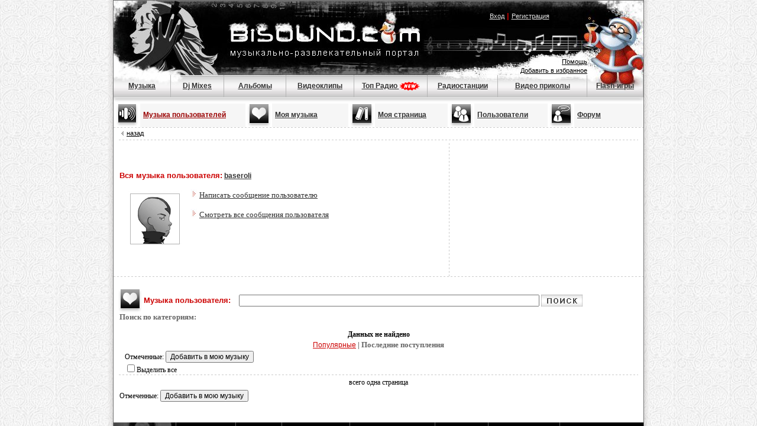

--- FILE ---
content_type: text/html;charset=windows-1251
request_url: http://www.bisound.com/index.php?name=UserMusic&&userid=467649
body_size: 7022
content:
<!DOCTYPE html PUBLIC "-//W3C//DTD XHTML 1.0 Transitional//EN" "http://www.w3.org/TR/xhtml1/DTD/xhtml1-transitional.dtd">
<html xmlns="http://www.w3.org/1999/xhtml">
<head>
<title>BISOUND.COM - музыкально-развлекательный портал. Скачать музыку mp3 бесплатно. Посмотреть видеоклип. Прослушать FM-радио онлайн.</title>
<meta name="resource-type" content="document">
<meta name="document-state" content="dynamic">
<meta name="distribution" content="global">
<meta name="author" content="BISOUND.COM - музыкально-развлекательный портал.">
<meta name="keywords" content=",mp3,скачать mp3,mp3 бесплатно,клипы,клипы скачать,клипы бесплатно,музыкальные клипы,fm,радио fm,fm онлайн радиостанции,музыка,скачать музыку,скачать бесплатно музыку,mp3 музыка,скачать песню,скачать альбом,музыкальный форум,создать блог.">
<meta name="description" content=" На нашем портале вы сможете совершенно бесплатно скачивать mp3 музыку любых стилей и направлений,слушать сотни радиостанций,просматривать большую коллекцию видеоклипов,заводить друзей,общаться и меняться музыкой,вести дневники и многое другое.">
<meta name="robots" content="index,follow">
<meta name="revisit-after" content="1 days">
<meta name="rating" content="general">
<meta name="google-site-verification" content="3tl03sPz68DlvHEBx-tm5i7qAjbq0GGn2-p7ZLzQ_sg" />
<link rel="shortcut icon" href="/favicon.ico" type="image/x-icon">
<link rel="alternate" href="/rss.php" title="rss" type="application/rss+xml">
<script type="text/javascript" language="javascript">
SERVER_NAME="www.bisound.com";
</script>
<link rel="stylesheet" href="/templates/Stability/style.css?ver=14" type="text/css">
<meta http-equiv="Content-Type" content="text/html; charset=windows-1251">
<style type="text/css">
a.zzz2 {
	font-family: Verdana, Arial, Helvetica, sans-serif;
	font-size: 11px;
	color: #CC0000;
	font-weight:200;
}
a.zzz2:visited {
	color: #CC0000;
}
a.zzz2:hover {
	color: #000000;
}
a.zzz2:active {
	color: #CC0000;
}
</style>
<!--<link rel="stylesheet" type="text/css" href="/dreamwork/autosuggest/css/autosuggest_inquisitor.css">-->
<!--<script type="text/javascript" src="/dreamwork/autosuggest/js/bsn.AutoSuggest_2.1.3.js"></script>-->
<script type="text/javascript" src="/javascripts/jquery-1.4.2.min.js"></script>
<script type="text/javascript" src="/javascripts/ads/adriver.core.2.js"></script>
<script src="/modal.js"></script>
<!-- counter -->
<script language="JavaScript" type="text/javascript">
<!--
function bookmark() {
	if (window.sidebar) {
		window.sidebar.addPanel("BISOUND.COM - музыкально-развлекательный портал. Скачать музыку mp3 бесплатно. Посмотреть видеоклип. Прослушать FM-радио онлайн.", "http://www.bisound.com","");
	} else if (document.all) {
		window.external.AddFavorite("http://www.bisound.com", "BISOUND.COM - музыкально-развлекательный портал. Скачать музыку mp3 бесплатно. Посмотреть видеоклип. Прослушать FM-радио онлайн.");
	}
}
function MM_swapImgRestore() { //v3.0
  var i,x,a=document.MM_sr; for(i=0;a&&i<a.length&&(x=a[i])&&x.oSrc;i++) x.src=x.oSrc;
}

function MM_preloadimages() { //v3.0
  var d=document; if(d.images){ if(!d.MM_p) d.MM_p=new Array();
    var i,j=d.MM_p.length,a=MM_preloadimages.arguments; for(i=0; i<a.length; i++)
    if (a[i].indexOf("#")!=0){ d.MM_p[j]=new Image; d.MM_p[j++].src=a[i];}}
}

function MM_findObj(n, d) { //v4.01
  var p,i,x;  if(!d) d=document; if((p=n.indexOf("?"))>0&&parent.frames.length) {
    d=parent.frames[n.substring(p+1)].document; n=n.substring(0,p);}
  if(!(x=d[n])&&d.all) x=d.all[n]; for (i=0;!x&&i<d.forms.length;i++) x=d.forms[i][n];
  for(i=0;!x&&d.layers&&i<d.layers.length;i++) x=MM_findObj(n,d.layers[i].document);
  if(!x && d.getElementById) x=d.getElementById(n); return x;
}

function MM_swapImage() { //v3.0
  var i,j=0,x,a=MM_swapImage.arguments; document.MM_sr=new Array; for(i=0;i<(a.length-2);i+=3)
   if ((x=MM_findObj(a[i]))!=null){document.MM_sr[j++]=x; if(!x.oSrc) x.oSrc=x.src; x.src=a[i+2];}
}
function $$(id){
	return document.getElementById(id);
}
//-->
</script>
<script type="text/javascript" src="/player.js?ver=14"></script>
<script type="text/javascript" src="/source.js?ver=14"></script>
<script type="text/javascript" src="/myplayer.js?ver=14"></script>
<script type="text/javascript" src="/javascripts/playlist.js?ver=14"></script>

<script type="text/javascript">
var sorry  = "Сервис в разработке";
var userid = -1; var forum_uid=0;	
</script>
<!-- show_modal_message_functions.body_onload_for_error_messages(); -->
</head>
<body bgcolor="#FFFFFF" background="/templates/Stability/images/ser86.gif" topmargin="0" style="margin:0px; padding:0px; border:0px;overflow:auto; height:100%" onload="">
	<div style="width:100%;height:100%;overflow:auto;position:absolute;top:0px;left:0px"><div id=style_dialog style="padding:10px; dispay:none; background-color:white; width:420px"></div>
<div id=xxx_dialog style="padding:10px; dispay:none; background-color:white; width:420px"></div>
<script type="text/javascript">fixer();</script>


<!-- head -->
<script>
var userid = -1;
</script>
<style>
a.menu_act2 {
	font-family: Verdana, Arial, Helvetica, sans-serif;
	font-size: 12px;
	color: #990000;
	font-weight:bold
}
.sapecontainer, .sapecontainer a.black, a.sapelink
{
	font-size:10px;color:#444444;font-weight:bold
}
.message{
	margin:10px;
	padding:10px;
	border:solid 1px orange;
	font-weight:bold;
}
.error{
	background-color:#FBEFEF;
	margin:10px;
	padding:10px;
	border:solid 1px red;
	font-weight:bold;
}
</style>
<table width="918" border="0" align="center" cellpadding="0" cellspacing="0">
  <tr>
    <td width="10" background="/images/bg_shadow.gif"></td>
    <td><table width="896" border="0" align="center" cellpadding="0" cellspacing="0" bgcolor="#FFFFFF" class="table1">
      <tr>
        <td height="174" colspan="3" valign="top" background="/images/main3-ny.jpg" bgcolor="#000000"><table width="896" border="0" cellspacing="0" cellpadding="0" align="center">
            <tr>
              <td height="76" colspan="9" align="center" valign="top">
              	<div style="position:relative;text-align:left">
				  <a style="position:absolute;display:block;top:44px;left:198px;width:322px;height:50px" href="/index.php"></a>
				  <a style="position:absolute;display:block;top:0px;left:0px;width:180px;height:120px" href="/index.php"></a>
				</div>
				<div style="text-align:right">
              		<table width="420" border="0" align="right">
                  <tr>
                    <td width="384" height="25" class="style1" align="center" valign="middle">

<br /><a href="#" onclick="javascript:show_modal_message_functions.show_message(login);" class="white_small">Вход</a><span class="style25"> | </span><a href="/forum/register.php" class="white_small">Регистрация</a>

</td>
                    </tr>
                </table>
				</div>
				</td>
              </tr>
            <tr>
              <td height="50" colspan="10" align="right" valign="bottom" style="padding-right:95px; color: gray">


<span class="style2" style="padding-bottom:5px;">
<a href="/forum/showthread.php?p=790" class="black_small">Помощь</a>	
                   	<br />                   	

<a href="#" onclick="javascript:bookmark();" class="black_small">Добавить в избранное</a>
	<br />
	




</span></td>
            </tr>
            <tr>
				<td class="passiv" width="125" height="37" align="center" style="BORDER-right: #b4b4b4 1px solid"><a href="/index.php" class="menu">Музыка</a> </td>
				<td class="passiv" width="120" align="center" style="BORDER-right: #b4b4b4 1px solid"><a href="/index.php?name=Topics" class="menu">Dj Mixes</a> </td>              
				<td class="passiv" width="130" align="center" style="BORDER-right: #b4b4b4 1px solid"><a href="/index.php?name=Files&op=albums" class="menu">Альбомы </a></td> 
				<td class="passiv" width="135" align="center" style="BORDER-right: #b4b4b4 1px solid"><a href="/index.php?name=Video" class="menu">Видеоклипы</a><a class="menu"></a></td>
				<td class="passiv" width="170" align="center" style="BORDER-right: #b4b4b4 1px solid;padding-top: 1px"><a href="/tops/" class="menu">Топ Радио  <img src="/images/new.gif" align="center" style="vertical-align: center" /></a></td>  
				<td class="passiv" width="135" align="center" style="BORDER-right: #b4b4b4 1px solid"><a href="/index.php?name=Radio" class="menu">Радиостанции</a></td>
				<td class="passiv" width="150" align="center" style="BORDER-right: #b4b4b4 1px solid" nowrap><a href="/index.php?name=Videohumour" class="menu">Видео приколы</a><a class="menu"></a></td>
				<td class="passiv" width="125" height="37" align="center" style="BORDER-right: #b4b4b4 1px solid"><a href="/index.php?name=Flash" class="menu">Flash-игры</a></td>
             </tr>
        </table></td>
      </tr>
<tr><td width="100%"><table width="896" border="0" cellspacing="0" cellpadding="0" align="center">
        
          <tr>
            <td class="style25" align="left" width="45"														><a href="/index.php?name=PubMusic"						><img src="/templates/Stability/images/music2.gif" height="40"  border="0" width="45"></td>
            <td class="style25" style="padding-left: 5px;" align="left" bgcolor="#f6f6f6" width="190"		><a href="/index.php?name=PubMusic" class="menu_act2"	>Музыка пользователей</a> </td>
            <td class="style25" align="left" width="45"														><a href="/index.php?name=MyMusic"						><img src="/templates/Stability/images/music.gif" height="40"  border="0" width="45"></td>
            <td class="style25" style="padding-left: 5px;" align="left" bgcolor="#f6f6f6" width="140"		><a href="/index.php?name=MyMusic" class="menu"	>Моя музыка</a></td>
			<td class="style25" width="45" align="left"																			><a href="/forum/usercp.php"								><img src="/templates/Stability/images/daybook.gif" alt="Личный кабинет" width="45" height="40" border="0" /></a></td>
            <td class="style25" width="130" align="left" bgcolor="#F6F6F6" style="padding-left:5px"							><a href="/forum/usercp.php" class="menu"			>Моя страница</a></td>
            <td class="style25" width="45" class="style25"																		><a href="/index.php?name=Users"							><img src="/templates/Stability/images/groups.gif" alt="Поиск" width="45" height="40" border="0" /></a></td>
            <td class="style25" width="125" align="left" bgcolor="#F6F6F6" style="padding-left:5px"							><a href="/index.php?name=Users" class="menu"		>Пользователи</a></td>
            <td class="style25" width="45"																						><a href="/forum/"										><img src="/templates/Stability/images/forum.gif" alt="Форум" width="45" height="40" border="0" /></a></td>
            <td class="style25" width="125" align="left" bgcolor="#F6F6F6" style="padding-left:5px"							><a href="/forum/" class="menu"					>Форум</a></td>
          </tr>
 <tr>
        <td colspan="10" align="center" background="../images/line_goriz.gif" height="1"></td>
      </tr>        
</table> </td></tr>       
<tr>
        <td width="100%">

<noscript>
	<div style="color:brown;font-size:13px;padding:10px;font-weight:bold;margin:10px;border:solid 1px brown;">
		В вашем браузере отключён Javascript. Некоторые функции сайта будут недоступны.<br />
		<a href="http://help.yandex.ru/neomail/?id=1111476" style="color:black" target="_blank">Как включить Javascript?</a>
	</div>
</noscript>


<!-- content table -->


<table width="878" border="0" align="center" cellpadding="0" cellspacing="0">
			 <tr>
			  <td height="20"><img src="/templates/Stability/images/arrow.gif" width="13" height="7" /><a href="javascript:history.back();" class="zzz">назад</a></td>
			  </tr>
				  <tr>
					<td height="1" background="/templates/Stability/images/line_goriz.gif"></td>
					  </tr>
					   <tr>
				<td height="5"></td>
				   </tr>
			  </table><table width="896" border="0" cellspacing="0" cellpadding="0"><tr>
           <td colspan="2" width="876" height="35" align="left" valign="middle" class="style21"><table width="896" border="0" cellspacing="0" cellpadding="0">
		 <tr>
          <td colspan="2" style="padding: 10px;" height="30" valign="middle"><span class="style25">Вся музыка пользователя:</span> <span class="menu_act"><a href="/forum/member.php?u=467650" class="menu">baseroli</a></span><br /><br />
          <table cellpadding="0" cellspacing="0" border="0" width="100%">
           <tr>
            <td width="120" align="center" valign="top"><img src="/templates/Stability/images/user1.gif" width="100" height="100" /></td>
            <td valign="top" align="left"><img src="templates/Stability/images/new/arrow.gif">&nbsp;<a href="/forum/private.php?do=newpm&u=467650" class="black">Написать сообщение пользователю</a><br /><br />
            <img src="templates/Stability/images/new/arrow.gif">&nbsp;<a href="/forum/search.php?do=finduser&u=467650" class="black">Смотреть все сообщения пользователя</a></td>
           </tr>
          </table>
         </td>
          <td rowspan="2" background="templates/Stability/images/line.gif" valign="middle" width="1"></td>
          <td rowspan="2" style="padding-left: 0px; padding-bottom: 5px;" valign="middle" width="328"><div style="width:300px;height:220px; text-align:center; margin:auto; overflow: hidden"><div>

<!-- VK Widget -->
<div id="vk_groups" ></div>
</div>
<script type="text/javascript">
    addEndPageText('<scr'+'ipt type="text/javascript" src="//vk.com/js/api/openapi.js?53"></scr'+'ipt>');
    addEndPageText('<scr'+'ipt type="text/javascript">VK.Widgets.Group("vk_groups", {mode: 0, width: "300", height: "220"}, 43789827);</scr'+'ipt>');
</script>
</div>
<script>
	addEndPageText("<scr"+"ipt type='text/javascript'>"+ "_gaq.push(['_trackEvent', 'ads', 'vk_widget', 'righttop', 0, true]);"+"</scr"+"ipt>");
</script>
</td>
         </tr></table></td>
          </tr><tr>
           <td colspan="2" align="center" background="templates/Stability/images/line_goriz.gif" height="1"></td>
          </tr><tr>
           <td colspan="2" style="padding-left: 5px; padding-top: 10px;" height="50" valign="bottom">
           <form action="index.php" style="margin:0px;"><input type="hidden" name="name" value="UserMusic"><input type="hidden" name="op" value="search"><input type="hidden" name="userid" value="467649">
           <table border="0" cellpadding="0" cellspacing="0" width="878">
            <tbody>
            <tr>
             <td width="46"><span class="style25"><img src="templates/Stability/images/music.gif" height="40" width="45"></span></td>
             <td colspan="7"><span class="style25">Музыка пользователя: </span><span style="padding-left: 10px;">
              <input name="search" class="style40" size="35" maxlength="100" style="width: 500px;" type="text">
              <input type="image" onmouseout="MM_swapImgRestore()" onmouseover="MM_swapImage('Image121022','','templates/Stability/images/poisk_x.gif',1)" src="templates/Stability/images/poisk.gif" alt="Поиск музыки" name="Image121022" id="Image121022" align="absbottom" border="0" height="20" width="70"></span></td>
            </tr></table></form>
          </tr><tr><td colspan="2"><div class="style21" style="padding-left:10px">Поиск по категориям:</div><table width="878" cellspacing="0" cellpadding="0" border="0" align="center"></table></td></tr><tr><td colspan="2"><br /><form method='post'>
		<input type='hidden' name='caption' value='Музыка пользователя baseroli' /><table width="878" cellspacing="0" cellpadding="0" border="0" align="center"><tr><td colspan="5" height="20" align="center" valign="middle"><span class="style21"><a href="index.php?name=UserMusic&userid=467649&order=pop" class="eee">Популярные</a><span class="style21"> | Последние поступления</span></span></td></tr><tr><td colspan='5' height='20' align='left'><div style="margin:0px 10px">
	Отмеченные:

			

	<span id="mymusic_adder_695c42667d61e">
	</span>
</div>

<script>
	$('#mymusic_adder_695c42667d61e').load('/usercache/show_adder/'+forum_uid+'.html');
</script>
			
</tr><tr><td colspan='5' height='20' align='left' style='padding-left:10px'><input type='checkbox' title='Выделить все' onclick='select_all(this);' />Выделить все</td></tr><center><b>Данных не найдено</b></center><tr><td colspan="5" background="templates/Stability/images/line_goriz.gif" height="1"></td></tr><tr><td colspan="5" align="center" height="25" valign="middle"><div align="center">всего одна страница</div></td></tr></table><div style="margin:0px 10px">
	Отмеченные:

			

	<span id="mymusic_adder_695c42667d67a">
	</span>
</div>

<script>
	$('#mymusic_adder_695c42667d67a').load('/usercache/show_adder/'+forum_uid+'.html');
</script>
			
</form></td></tr></table>
    	
	
<!-- END CONTENT, BEGIN FOOTER -->	
<br />

	</td>
</tr>
<tr>
	<td colspan="3" align="right" height="20" valign="middle" style="color:gray">
		
	</td>
</tr>
<tr>
	<td height="60" colspan="3" align="center" valign="middle" background="/templates/Stability/images/bottom.jpg" bgcolor="#000000">
		<table width="818" border="0" cellspacing="0" cellpadding="0">
			<tr>
				<td width="67" height="25" align="center"><a href="/index.php" class="white_small">Музыка</a></td>
				<td width="1" bgcolor="#5F5F5F"></td>
				<td width="100"  height="25" align="center"><a href="/index.php?name=Topics" class="white_small">Dj mixes</a></td>
				<td width="1" align="center" bgcolor="#5F5F5F"></td>
				<td width="77" height="25" align="center"><a href="/index.php?name=Files&op=albums" class="white_small">Альбомы</a></td>
				<td width="1" bgcolor="#5F5F5F"></td>
				<td width="114" height="25" align="center"><a href="/index.php?name=Video" class="white_small">Видеоклипы</a></td>
				<td width="1" bgcolor="#5F5F5F"></td>
				<td width="143" height="25" align="center" nowrap><a href="/index.php?name=Catalogue" class="white_small">Каталог файлов</a></td>
				<td width="1" align="center" bgcolor="#5F5F5F"></td>
				<td width="89" height="25" align="center"><a href="/index.php?name=Radio" class="white_small">Радио</a></td>
				<td width="1" bgcolor="#5F5F5F" align="center"></td>
				<td width="120" height="25" align="center" nowrap><a href="/index.php?name=Videohumour" class="white_small">Видео приколы</a></td>
				<td width="1" align="center" bgcolor="#5F5F5F"></td>
				<td width="100" height="25" align="center" nowrap><a href="/index.php?name=Flash" class="white_small">Flash-игры</a></td>
				<td width="1" align="center"></td>
				<td width="1" height="25" align="center" nowrap></td>
			</tr>
			<tr>
				<td height="20" colspan="11" align="center"
					>
					<div style="font-size:9px;">
						<a class="white_small" href="/advertising/">Реклама на сайте</a>
						&nbsp;&nbsp;&nbsp;&nbsp;
						<a class="white_small" href="/forum/showthread.php?p=790">Помощь</a>
						&nbsp;&nbsp;&nbsp;&nbsp;
						<a class="white_small" href="/forum/sendmessage.php">Администрация</a>
						&nbsp;&nbsp;&nbsp;&nbsp;
						<a class="white_small" href="/forum/sendmessage.php">Служба поддержки</a>
						&nbsp;&nbsp;&nbsp;&nbsp;
						<span style="color:white">Почта:</span> <a class="white_small" href="mailto:bisound@bisound.com">bisound@bisound.com</a>
					</div>
					<span class="style5"><font style="font-family:verdana;font-size:9px;"><span class="style7"
						>Все права защищены &copy; 2007-2026 Bisound.com</span
						></span>
					</td>
				<td colspan="6" align="right" valign="middle"> <noindex> 	
<!-- begin of Top100 code -->
			<a rel="nofollow" href="http://top100.rambler.ru/top100/"><img
			src="http://counter.rambler.ru/top100.cnt?1451399" alt="" width="1" height="1"
			border="0" /></a>
			<!-- end of Top100 code -->			
			
			<!-- begin of Top100 logo -->
			<a rel="nofollow" href="http://top100.rambler.ru/top100/"><img
			src="http://top100-images.rambler.ru/top100/b1.gif" alt="Rambler's Top100"
			width="88" height="31" border="0" /></a>
			<!-- end of Top100 logo -->
 
	<!--LiveInternet counter--><script type="text/javascript"><!--
			document.write("<a rel=\"nofollow\" href=\"http://www.liveinternet.ru/click\" "+
			"target=_blank><img src=\"http://counter.yadro.ru/hit?t16.6;r"+
			escape(document.referrer)+((typeof(screen)=="undefined")?"":
			";s"+screen.width+"*"+screen.height+"*"+(screen.colorDepth?
			screen.colorDepth:screen.pixelDepth))+";u"+escape(document.URL)+
			";"+Math.random()+
			"\" alt=\"\" title=\"LiveInternet: показано число просмотров за 24"+
			" часа, посетителей за 24 часа и за сегодня\" "+
			"border=0 width=88 height=31><\/a>")//--></script><!--/LiveInternet-->
				 <script type="text/javascript">

  var _gaq = _gaq || [];
  _gaq.push(['_setAccount', 'UA-18099489-1']);
  _gaq.push(['_trackPageview']);

  (function() {
    var ga = document.createElement('script'); ga.type = 'text/javascript'; ga.async = true;
    ga.src = ('https:' == document.location.protocol ? 'https://ssl' : 'http://www') + '.google-analytics.com/ga.js';
    var s = document.getElementsByTagName('script')[0]; s.parentNode.insertBefore(ga, s);
  })();

</script>	 </noindex>
					<!-- Do not remove  or your scheduled tasks will cease to function -->
					
					<!-- Do not remove  or your scheduled tasks will cease to function -->
				</td>
			</tr>
	    </table>
    </td>
</tr>
<tr>
        <td height="1" colspan="3" bgcolor="#000000"></td>
      </tr>
    </table>
</td>
    <td width="10" background="/images/bg_shadow_left.gif"></td>
  </tr>
  <tr>
  	<td colspan="3" align="center" class="sapecontainer"><!--BEGIN SAPE LINKS--><!--END SAPE LINKS--></td>
  </tr>
</table>
    	

<div id=wnd style="background-color:white;display:none; width:420px">
<form action="/forum/login.php?do=login" method="post" onsubmit="md5hash(vb_login_password, vb_login_md5password, vb_login_md5password_utf, 0)">
<table width="420" border="0" align="center" cellpadding="0" cellspacing="0" class="table2">
<tr>
 <td width="418" height="25" align="center" background="/templates/Stability/images/line1.gif" class="style25">Вход </td>
</tr>
<tr>
 <td height="1" bgcolor="#999999"></td>
</tr>
<tr>
 <td height="10">
  <table width="226" border="0" align="center">
  <tr class="table2">
   <td width="64" height="30" class="style21">Логин:</td>
   <td width="152" height="30"><input id="login_input" type="text" name="vb_login_username" size="10" maxlength="25" class="style40" /></td>
  </tr>
  <tr class="table2">
   <td height="30" class="style21">Пароль:</td>
   <td height="30"><input type="password" name="vb_login_password" size="10" maxlength="20" class="style40" /></td>
  </tr>
  <tr class="table2">
   <td height="30" colspan="2" align="center"><input type="submit" name="Submit" value="Вход" /></td>
  </tr>
  <tr class="table2">
   <td height="10" colspan="2" align="center"><a href="/forum/login.php?do=lostpw" class="black">Восстановление пароля </a></td>
  </tr>
 </table>
</td>
</tr>
<tr>
 <td align="right" valign="bottom"><a href="javascript://" onclick="CloseModal();" class="black"><img src="/templates/Stability/images/close.gif" alt="Закрыть" title="Закрыть" border="0"></a></td>
</tr>
</table>
<input name="s" value="" type="hidden">
<input name="do" value="login" type="hidden">
<input name="vb_login_md5password" type="hidden">
<input name="vb_login_md5password_utf" type="hidden">
<input type="hidden" name="cookieuser" value="1">
</form>
<script>
		$$("wnd").wnd={
			onShow: function()
			{
				$$("login_input").focus();
			}
		}
</script>
</div>

</div>
<script type="text/javascript">
/*var options = {
	minchars: 3,
	shownoresults: false,
	script: "/dreamwork/autosuggest/autosuggest.php?type=artists&",
	varname: "query",
	json: true,
	maxresults: 15
};*/
//var as = new bsn.AutoSuggest("suggest", options);

</script>
<script type="text/javascript">
	writeEndPageText();
</script>
</body>
</html>

--- FILE ---
content_type: text/html; charset=windows-1251
request_url: http://www.bisound.com/usercache/show_adder/0.html
body_size: 378
content:
<input type="button" onclick="$('#4c9b73c2451c2').show();" value="Добавить в мою музыку" />
<div id="4c9b73c2451c2" style="display: none">
	Добавление песен в &laquo;Мою музыку&raquo; доступно только зарегистрированным пользователем.<br />
	Если Вы новый пользователь, Вам нужно <a href="/forum/register.php?" class="black">зарегистрироваться</a>.<br />
	Если Вы уже зарегистрированы, Вам нужно <a class="black" href="#" onclick="show_modal_message_functions.show_message(login);return false;">войти на сервис</a><br /><br />
</div>

--- FILE ---
content_type: text/html; charset=windows-1251
request_url: http://www.bisound.com/usercache/show_adder/0.html
body_size: 378
content:
<input type="button" onclick="$('#4c9b73c2451c2').show();" value="Добавить в мою музыку" />
<div id="4c9b73c2451c2" style="display: none">
	Добавление песен в &laquo;Мою музыку&raquo; доступно только зарегистрированным пользователем.<br />
	Если Вы новый пользователь, Вам нужно <a href="/forum/register.php?" class="black">зарегистрироваться</a>.<br />
	Если Вы уже зарегистрированы, Вам нужно <a class="black" href="#" onclick="show_modal_message_functions.show_message(login);return false;">войти на сервис</a><br /><br />
</div>

--- FILE ---
content_type: application/javascript; charset=windows-1251
request_url: http://www.bisound.com/javascripts/playlist.js?ver=14
body_size: 4830
content:


		function show_popup_playlist_selection(song_id, placement_id)
		{
			var placement_el = document.getElementById(placement_id);
			var selection_el = document.getElementById('popup_playlist_selection');
			document.popup_playlist_selection_form.song_id.value = song_id;

			placement_el.parentNode.insertBefore(selection_el.parentNode.removeChild(selection_el), placement_el);

			selection_el.style.display = '';
		}

		function playlist_selection_get_ids()
		{
			//var ids = getCheckedCheckboxes('checkbox_', plsEntries);
			var ids = [];
			$('input.lid_cb:checked').each(function(key, obj) {ids.push(obj.value);});
			
			var joined = ids.join(',');
			return joined;
		}


		function show_edit_form(song_id, placement_id)
		{
			document.getElementById('editform_'+song_id).style.display='';
		}

		function delete_song_from_mymusic(song_id)
		{
			if (confirm("Точно удалить песню из моей музыки?"))
			{
				var form = document.delete_songs_form;
				form.elements.namedItem('action').value = 'delete_from_mymusic';
				form.elements.namedItem('song_id').value = song_id;
				//alert(form.elements.namedItem('action').value);
				form.submit();
			}
		}

		function delete_song_from_playlist(song_id)
		{
			if (confirm("Точно удалить песню из моей музыки?"))
			{
				var form = document.delete_songs_form;
				form.elements.namedItem('action').value = 'delete_from_playlist';
				form.elements.namedItem('song_id').value = song_id;
				//alert(form.elements.namedItem('action').value);
				form.submit();
			}
		}

		function check_correct_playlist_selected(form)
		{
			var pls_select = form.pls_id;
			if (pls_select.value==0)
			{
				alert("Нужно выбрать плейлист для добавления!");
				return false;
			}
			if (pls_select.value==-1)
			{
				var new_name = prompt("Введите название нового плейлиста:","");
				if (!new_name) return false;
				form.new_pls_name.value = new_name;
			};
			return true;
		}

		function static_playlist_selection_onsubmit(form)
		{
			if (!check_correct_playlist_selected(form)) return false;
			if (!check_songs_selected()) return false;
			form.song_id.value = playlist_selection_get_ids();
			return true;
		}

		function show_playlist_player(plsId, name)
		{
			document.getElementById('playerframe_container').style.display='';
			document.getElementById('playing_caption').textContent = name;
			document.getElementById('playerframe').src = "/index.php?name=MyMusic&action=show_playlist_player&id="+plsId;
			document.getElementById('playerframe_container').scrollIntoView(false);
		}

		function show_top_player(plsId, name)
		{
			document.getElementById('playerframe_container').style.display='';
			document.getElementById('playing_caption').textContent = name;
			document.getElementById('playerframe').src = "/topplayer/"+plsId;
			document.getElementById('playerframe_container').scrollIntoView(false);
		}

		function hide_playlist_player()
		{
			document.getElementById('playerframe').src = 'about:blank';
			document.getElementById('playerframe_container').style.display='none';
		}

		function process_deletion(form)
		{
			if (!confirm("Точно удалить выбранные песни?"))
				return false;
			var delete_action = form.elements.namedItem('delete_action').value;
			document.delete_songs_form.elements.namedItem('action').value = delete_action;
			var ids = playlist_selection_get_ids();
			document.delete_songs_form.elements.namedItem('song_id').value = ids;
			document.delete_songs_form.submit();
		}
		
		function process_archive_download()
		{
			if (!check_songs_selected()) return false;
			var form = document.zip_form;
			form.elements.namedItem('lids').value = playlist_selection_get_ids();
			form.submit();
		}
		


		function delete_playlist(id, name)
		{
			if (!confirm(
				"Удаление плейлиста не приведёт к удалению его песен из других плейлистов. \n"+
				"Их можно будет найти в плейлисте \"Моя музыка\".\n"+
				"Если хотите удалить песни из плейлиста полностью, зайдите в него, выделите песни и нажмите кнопку \"Удалить\".\n\n"+
				"Вы хотите удалить плейлист \""+name+"\"?"))
				return false;

			document.delete_playlist_form.elements.namedItem('pls_id').value = id;
			document.delete_playlist_form.submit();
		}

		function rename_playlist(id,name)
		{
			var new_name = prompt("Введите новое название для плейлиста:",name);
			if (new_name && new_name!=name)
			{
				document.rename_playlist_form.elements.namedItem('pls_id').value = id;
				document.rename_playlist_form.elements.namedItem('new_pls_name').value = new_name;
				document.rename_playlist_form.submit();
			}
		}

		function play_playlist(id, name)
		{
			show_playlist_player(id, name);
		}

		function show_all_informations()
		{
			var key = 0;
			for (key in plsEntries)
			{
				document.getElementById('infoblock_'+plsEntries[key]).style.display = '';
			}
		}

		

--- FILE ---
content_type: application/javascript; charset=windows-1251
request_url: http://www.bisound.com/source.js?ver=14
body_size: 14968
content:
if (window.SERVER_NAME===undefined) SERVER_NAME="bisound.com"; 

function sendform(){
	if (($$("forma").search_artist.value=="") && ($$("forma").search_song.value=="")){
		alert("Пожалуйста, заполните хотя бы одно поле для поиска");
		$$("forma").search_artist.focus();
		return false;
	}
	return true;
}

function sendform_nu(){
	if (($$("forma").query.value=="")){
		alert("Пожалуйста, заполните поле для поиска");
		$$("forma").query.focus();
		return false;
	}
	return true;
}
function add_target(){
	$$("forma").target = "_blank";
}
function rem_target(){
	$$("forma").target = "_self";
}

function sendform_a(){
	if ($$("forma").search_album.value==""){
		alert("Пожалуйста, введите запрос для поиска");
		$$("forma").search_album.focus();
		return false;
	}
	return true;
}
function sendcomment(){
	if ($$("comment").comment.value==""){
		alert("Введите комментарий");
		$$("comment").comment.focus();
		return false;
	}
	else if ($$("comment").gfx_check.value==""){
		alert("Введите код подтверждения");
		$$("comment").gfx_check.focus();
		return false;
	}
	return true;
}
function edit_name(i){
	var id_cell      = "track_name" + i;
	var id_cell_edit = "track_edit" + i;
	$$(id_cell).style.display= "none";
	$$(id_cell_edit).style.display = "block";
	return true;
}
function submitEdit(i, trackid){
	var id_form      = "edit" + i;
	var id_cell      = "track_name" + i;
	var id_cell_edit = "track_edit" + i;
	var id_link      = "link" + i;
	var id_style_cell= "style" + i;
	var pageurl      = "http://"+SERVER_NAME+"/dbupdate.php";
	var new_html     = $$(id_form).track_author.value + " - " + $$(id_form).track_name.value;
	var new_style    = ($$(id_form).style.value == 0) ? $$(id_style_cell).innerHTML : $$(id_form).style.value;
	$$(id_style_cell).innerHTML = new_style;
	$$(id_link).innerHTML = new_html;
	$$(id_cell).style.display= "block";
	$$(id_cell_edit).style.display = "none";
	var req = createRequest();
	req.onreadystatechange = function () {} ;
	req.open("POST", pageurl, true);
	req.setRequestHeader("Content-Type", "application/x-www-form-urlencoded");
	req.send("userid=" + userid + "&action=edittrack&trackid=" + trackid + "&track_name=" +  encodeURIComponent($$(id_form).track_name.value) + "&track_author=" +  encodeURIComponent($$(id_form).track_author.value) + "&style=" + encodeURIComponent($$(id_style_cell).innerHTML));
	return false;
}
function delete_track(i, trackid){
	var id_div = "all" + i;
	var pageurl      = "http://"+SERVER_NAME+"/dbupdate.php";
	var req = createRequest();
	req.onreadystatechange = function () {} ;
	req.open("POST", pageurl, true);
	req.setRequestHeader("Content-Type", "application/x-www-form-urlencoded");
	req.send("action=deltrack&userid=" + userid + "&trackid=" + trackid);
	$$(id_div).style.display = "none";
	return false;
}
function add_music(i, bisound, trackid){
	if (userid <= 0) document.location.href = "http://"+SERVER_NAME+"/index.php?name=Account&op=newuser";
	else {
		var id_div = "added" + i;
		var pageurl      = "http://"+SERVER_NAME+"/dbupdate.php";
		var req = createRequest();
		req.onreadystatechange = function () {} ;
		req.open("POST", pageurl, true);
		req.setRequestHeader("Content-Type", "application/x-www-form-urlencoded");
		req.send("action=addtrack&userid=" + userid + "&trackid=" + trackid + "&bisound=" + bisound);
		$$(id_div).style.color = "green";
	}
}
function add_music_bis(i){
	var id_div = "added" + i;
	var span_id = "add_sign" + i;
	var form_id = "stylex_form"   + i;
	var user_id = userid;
	var song_id = $$(form_id).song_id.value;
	var style_id = $$(form_id).style_id.value;
	var bis 	= $$(form_id).bisound.value;
	var pageurl      = "http://"+SERVER_NAME+"/dbupdate.php";
	var req = createRequest();
	req.onreadystatechange = function () {} ;
	req.open("POST", pageurl, true);
	req.setRequestHeader("Content-Type", "application/x-www-form-urlencoded");
	req.send("action=addtrack&userid=" + user_id + "&trackid=" + song_id + "&bisound=" + bis + "&style_id=" + style_id);
	CloseModal2();
	if ($$(span_id)) $$(span_id).style.display="block";
	else if ($$(id_div)) $$(id_div).style.color = "green";
}
function show_select_style_dialog(i, song_id, bisound){
	if (bisound == undefined) bisound = 1;
	if (userid <= 0) document.location.href = "/index.php?name=MyMusic";//he is unregistererd, just forward to mymusic, there will be message to login
	else {
		var stylex = "<form action=\"\" onSubmit=\"add_music_bis(" +i+ "); return false;\" id=\"stylex_form" +i+ "\"><input type=\"hidden\" name=\"numba\" value=" +i+ "><input type=\"hidden\" name=\"song_id\" value=" +song_id+ "><input type=\"hidden\" name=\"user_id\" value=" +userid+ "><input type=\"hidden\" name=\"bisound\" value=" +bisound+ ">";	
	//	var temp   = $$("style_dialog").innerHTML;
		var temp   = "<span class=\"style21\">Выберите стиль:&nbsp;</span><select name=\"style_id\" style=\"font-size:12px; width:280px;\" id=\"style_selection\"><option value=\"0\"selected=\"selected\">Выбрать</option><option value=\"1\">Alternative</option><option value=\"2\">Rock</option><option value=\"3\">Metal</option><option value=\"4\">Breakbeat</option><option value=\"5\">Jungle</option><option value=\"6\">Drumnbass</option><option value=\"7\">Ambient</option><option value=\"8\">Disco</option><option value=\"9\">House</option><option value=\"10\">Trance</option><option value=\"11\">Electro</option><option value=\"12\">Progressive</option><option value=\"13\">Techno</option><option value=\"14\">Hardcore</option><option value=\"15\">Minimal</option><option value=\"16\">Tribal</option><option value=\"17\">Folk</option><option value=\"18\">HipHop</option><option value=\"19\">Blues</option><option value=\"20\">Jazz</option><option value=\"21\">Classical</option><option value=\"22\">Instrumental</option><option value=\"23\">Latin</option><option value=\"24\">NewAge</option><option value=\"25\">Pop</option><option value=\"26\">RhytmandBlues</option><option value=\"27\">Reggae</option><option value=\"29\">Шансон</option><option value=\"30\">Synthesizer</option><option value=\"28\">Other</option></select><br /><br /><input type=\"Submit\" value=\"Добавить\" class=\"style21\" id=\"style_add\">&nbsp;&nbsp;&nbsp;<input type=\"reset\" value=\"Отменить\" class=\"style21\" onClick=\"CloseModal2();\" id=\"style_cancel\"></form>";
		$$("style_dialog").innerHTML = modal_div_1 + stylex + temp;
		WindowUtils.showModal($$("style_dialog"), function() {});
	}
}
function createRequest(){
    var req;
    if(typeof(XMLHttpRequest) != "undefined") req = new XMLHttpRequest();
    else req = false;
    if(!req) {
         try {
              req = new ActiveXObject("MSXML2.XMLHTTP");
         } catch (olderMS) {
              try {
                   req = new ActiveXObject("Microsoft.XMLHTTP");
              } catch(oops) {
                   alert("Неизвестный браузер");
              }
         }
    }
    return(req)
}
function open_up(i, s_i){
	var base_server = SERVER_NAME.replace(/www./,"");
	var winurl  = "http://upload."+base_server+"/cgi-bin/upload_form.php?userid=" +i+ "&sessid=" +s_i;
	var win = window.open(winurl, "", "height=450, width=740");
	win.window.focus();
}
function CloseModal(){
	$$("wnd").wnd.close("this is exitCode");
}
function CloseModal2(){
	$$("style_dialog").wnd.close("this is exitCode");
}
function ShowModal(){
	WindowUtils.showModal($$("wnd"), function() {});
}
function ShowModal_xxx(){
	//WindowUtils.showModal($$("xxx_dialog"), function() {});
}
function fixer(){
	$$("style_dialog").style.display = "none";
	$$("xxx_dialog").style.display="none";
	$$("xxx_dialog").style.padding="10px";
	$$("style_dialog").style.padding="10px";
}
function setStatus(){ 
	window.status='Готово'; 
	setTimeout("setStatus();",1) 
}
function statLoader(){
	window.defaultStatus="Готово";
}

function toggle(id)
{
	var el = document.getElementById(id);
	var old = el.style.display;
	if (old=='none')
		el.style.display='';
	else
		el.style.display='none';	
}

var Effect = {
    // public method. Attach slider to referenced element.
    slider : function(str) {
    oElem = document.getElementById(str);

    if(oElem.style.display == 'block') { 
        new Effect._slideUp(oElem);
    }else { 
        oElem.style.display = "block";
        oElem.style.height = "1px";
        new Effect._slideDown(oElem,oElem.scrollHeight);
    }
},
    // private method. Slide (transition) Element open/closed
_slideDown : function(oElem,maxHeight){
    oHeight= oElem.clientHeight;
    oElem.style.height = Math.min(Math.floor(oHeight*2),maxHeight)+"px";
    if(oHeight < maxHeight){
        window.setTimeout('Effect._slideDown(oElem,'+maxHeight+')',10);
    }
},
_slideUp : function(oElem){
	oHeight= oElem.clientHeight;
    oElem.style.height = Math.floor(oHeight/2)+"px";
    if(oHeight > 0){
        window.setTimeout('Effect._slideUp(oElem)',10);
    }else{
        oElem.style.display = "none";
    }
}

}


//Инициализируем таблицу перевода
var trans = [];
for (var i = 0x410; i <= 0x44F; i++)
  trans[i] = i - 0x350; // А-Яа-я
trans[0x401] = 0xA8;    // Ё
trans[0x451] = 0xB8;    // ё

// Сохраняем стандартную функцию escape()
var escapeOrig = window.escape;

// Переопределяем функцию escape()
window.escape = function(str)
{
  if (typeof(str)!="string")
  {
	  return escapeOrig(str);
  }
  var ret = [];
  // Составляем массив кодов символов, попутно переводим кириллицу
  for (var i = 0; i < str.length; i++)
  {
    var n = str.charCodeAt(i);
    if (typeof trans[n] != 'undefined')
      n = trans[n];
    if (n <= 0xFF)
      ret.push(n);
  }
  return escapeOrig(String.fromCharCode.apply(null, ret));
}


function togglenode(id)
{
	var div = document.getElementById('contentsof'+id);
	var img = document.getElementById('imageof'+id);
	if (div.style.display=='none')
	{
		div.style.display = '';
		img.src='/images/nodeminus.gif';
	}
	else
	{
		div.style.display = 'none';
		img.src='/images/nodeplus.gif';		
	}
}

blinkEls = new Array();
smthBlinking = false;

function startBlinking(element)
{
	blinkEls.push(element);
	if (!smthBlinking)
	{
		smthBlinking = true;
		oneBlink(1);
	}
}

function oneBlink(state)
{
	var key = null;
	for (key in blinkEls)
	{
		var el = blinkEls[key];
		el.className= (state)?'blinking':'blinking_off';
	}
	setTimeout('oneBlink('+(1-state)+');',500);
}

endPageText = new Array();
function addEndPageText(text)
{
	endPageText.push(text);
}

function writeEndPageText()
{
	for(i in endPageText)
	{
		var text=endPageText[i];
		document.write(text);
	}
}



function GetXmlHttpObject()
{
  var xmlHttp=null;
  try
    {
    // Firefox, Opera 8.0+, Safari
    xmlHttp=new XMLHttpRequest();
    }
  catch (e)
    {
    // Internet Explorer
    try
      {
      xmlHttp=new ActiveXObject("Msxml2.XMLHTTP");
      }
    catch (e)
      {
      xmlHttp=new ActiveXObject("Microsoft.XMLHTTP");
      }
    }
  return xmlHttp;
}

function ajaxStart(xmlHttp, url, stopExisting, stateChanged)
{
	var sstate = xmlHttp.readyState;
	if (sstate != 0 && sstate !=4)
	{
		if (stopExisting)
			xmlHttp.abort();
		else
			return false;
	}
	xmlHttp.onreadystatechange=stateChanged;
	xmlHttp.open("GET",url,true);
	xmlHttp.send(null);
	return true;
}

function getCheckedCheckboxes(prefix, suffixArray)
{
	var key=0;
	var checkedValues = new Array();
	for (key in suffixArray)
	{
		var suffix = suffixArray[key];
		var checkboxId = prefix+suffix;
		var checkbox = document.getElementById(checkboxId);
		if (checkbox.type=='checkbox' && checkbox.checked)
		{
			checkedValues.push(checkbox.value);
		}
	}
	return checkedValues;
}

function formatTimeInterval(seconds) {
	var minutes = Math.floor(seconds / 60);
	var seconds = seconds % 60;
	if (minutes>0) {
		return ''+minutes+' мин. '+seconds+' сек.';
	}
	else {
		return ''+seconds+' сек.';
	}
}

function select_all(massControl) {
	var temp=massControl;$('.lid_cb').each(function(key, val){val.checked=temp.checked})
}

function check_songs_selected() {
	var selCount = $('input.lid_cb:checked').length;
	if (selCount == 0) {
		alert("Выделите одну или несколько песен");
		return false;
	}	
	else return true;
}

function send_to_zip(input) {
	if (check_songs_selected()) {
		var form = input.form;
		form.action='/index.php?name=Account&op=zip';
		return true;
	}
	else {
		return false;
	}
}

function countdown(id, seconds, handler) {
	if (seconds > 0 ) {
		document.getElementById(id).innerHTML = formatTimeInterval(seconds);
		setTimeout(function(){countdown(id, seconds-1, handler);}, 1000)
	}
	else {
		handler();
	}
}

function showCommentForm() {
	toggle('add_comment_div');
	document.getElementById('add_comment_div').scrollIntoView();
	document.getElementById('area').focus();
	showCaptchaImage();
}

var login = "<form action=\"/forum/login.php?do=login\" method=\"post\" onsubmit=\"md5hash(vb_login_password, vb_login_md5password, vb_login_md5password_utf, 0)\"><table width=\"420\" border=\"0\" align=\"center\" cellpadding=\"0\" cellspacing=\"0\" class=\"table2\"><tr><td width=\"418\" height=\"25\" align=\"center\" background=\"/templates/Stability/images/line1.gif\" class=\"style25\">Вход </td></tr><tr><td height=\"1\" bgcolor=\"#999999\"></td></tr><tr><td height=\"10\"><table width=\"226\" border=\"0\" align=\"center\"><tr class=\"table2\"><td width=\"64\" height=\"30\" class=\"style21\">Логин:</td><td width=\"152\" height=\"30\"><input type=\"text\" name=\"vb_login_username\" size=\"10\" maxlength=\"25\" class=\"style40\" /></td></tr><tr class=\"table2\"><td height=\"30\" class=\"style21\">Пароль:</td><td height=\"30\"><input type=\"password\" name=\"vb_login_password\" size=\"10\" maxlength=\"20\" class=\"style40\" /></td></tr><tr class=\"table2\"><td height=\"30\" colspan=\"2\" align=\"center\"><input type=\"submit\" name=\"Submit\" value=\"Вход\" /></td></tr><tr class=\"table2\"><td height=\"10\" colspan=\"2\" align=\"center\"><a href=\"/forum/login.php?do=lostpw\" class=\"black\">Восстановление пароля </a></td></tr></table></td></tr><tr><td align=\"right\" valign=\"bottom\"><a href=\"javascript:show_modal_message_functions.hide_message();\" class=\"black\"><img src=\"/templates/Stability/images/close.gif\" alt=\"Закрыть\" title=\"Закрыть\" border=\"0\"></a></td></tr></table><input name=\"s\" value=\"\" type=\"hidden\"><input name=\"do\" value=\"login\" type=\"hidden\"><input name=\"vb_login_md5password\" type=\"hidden\"><input name=\"vb_login_md5password_utf\" type=\"hidden\"><input type=\"hidden\" name=\"cookieuser\" value=\"1\"></form>";
var modal_div_1 = "<p align=\"center\" class=\"style25\">Добавление песни в мою музыку</p>";


--- FILE ---
content_type: application/javascript; charset=windows-1251
request_url: http://www.bisound.com/myplayer.js?ver=14
body_size: 3409
content:
// JavaScript Document
var listen = "none";
//var listen = "none";

function player(option, id, url, width, sid, outsource)
{
	if (outsource != undefined) {
		top.window.status = ':))))';
		add_str = '_out';}
	else add_str = '';
	
	
	if (option == 'show') { // shows the player
		var player_code = '<table cellpadding="0" cellspacing="0" align="left" width="'+width+'" height="30" bgcolor="#F5F5F5"><tr><td width="260" align="right">'
			+'<div id="listendiv_'+id+'">загрузка...</div>'
	//<object classid="clsid:D27CDB6E-AE6D-11cf-96B8-444553540000" codebase="http://download.macromedia.com/pub/shockwave/cabs/flash/swflash.cab#version=7,0,19,0" width="250" height="32"><param name="movie" value="/player'+add_str+'.swf?xxx='+url+'&sid='+sid+'" /><param name="quality" value="high" /><embed src="/player'+add_str+'.swf?xxx='+url+'&sid='+sid+'" quality="high" pluginspage="http://www.macromedia.com/go/getflashplayer" type="application/x-shockwave-flash" width="250" height="32"></embed></object>
			+'</td><td align="left"><a href="javascript:player(\'hide\', \''+id+'\', \''+url+'\', \''+width+'\', \''+sid+'\');"><img border="0" src="/templates/Stability/images/close_pl.gif" alt="close"/></a></td></tr></table>';
		
		if (listen!= 'none') {
			document.getElementById(listen).innerHTML = temp;
		}
		TrackName = document.getElementById(id).innerHTML; // copy contents of the <td>...</td>
		document.getElementById(id).innerHTML = player_code;
		listen = id;
		temp   = TrackName;
		
		listenLoadUrl = '/index.php?name=Files&op=dl&action=listenajax&lid='+url+'&width='+width+'&block_id='+id;
		$('#listendiv_'+id).load(listenLoadUrl);
	}
	else // option == 'hide'
	{
		document.getElementById(id).innerHTML = TrackName;	// returns the contents of the <td>...</td>
	}
}

player_listening = false;

function modern_player(action, containerId, url, width)
{
	if (action=='hide' || player_listening)
	{
		document.getElementById(player_container).innerHTML = player_replacement;//
	}
	
	if (action=='show')
	{
		url = escape(url);
		var target = document.getElementById(containerId);
		player_replacement = target.innerHTML;
		
		var height = parseInt(width*0.0833);
		
		var player_code = '';
		player_code+= '<table cellpadding=0 cellspacing=0><tr><td>';
		player_code+= ' <object classid="clsid:D27CDB6E-AE6D-11cf-96B8-444553540000" ';
		player_code+= ' 		codebase="http://download.macromedia.com/pub/shockwave/cabs/flash/swflash.cab#version=7,0,19,0" ';
		player_code+= ' 		width="'+width+'" height="'+height+'">';
		player_code+= ' 	<param name="movie" value="/wplay.swf?soundFile='+url+'&autostart=yes" > ';
		player_code+= ' 	<param name="quality" value="high"> '; 
		player_code+= ' 	<embed src="/wplay.swf?soundFile='+url+'&autostart=yes" quality="high" '; 
		player_code+= ' 		pluginspage="http://www.macromedia.com/go/getflashplayer" ';
		player_code+= '		type="application/x-shockwave-flash" width="'+width+'" height="'+height+'"> ';
		player_code+= ' </object>';
		player_code+= '</td><td valign=middle>';
		player_code+= '<a href="javascript:modern_player(\'hide\', \''+containerId+'\',\'\',\'\');"><img border="0" src="/templates/Stability/images/close_pl.gif" alt="close"/></a>';
		player_code+= '</td></tr></table>';
		
		target.innerHTML = player_code;
		
		player_container = containerId;
		player_listening = true;
	}
}